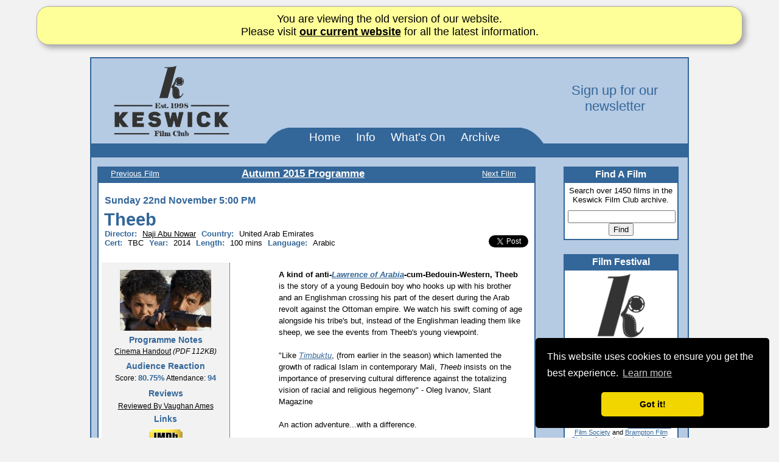

--- FILE ---
content_type: text/html; charset=UTF-8
request_url: http://www.keswickfilmclub.org/kfc/show_film.php?film_id=988
body_size: 5420
content:

<!DOCTYPE HTML PUBLIC "-//W3C//DTD HTML 4.01 Transitional//EN" "http://www.w3.org/TR/html4/loose.dtd">
<html>

<head>
  <title>Keswick Film Club - Theeb</title>
  <meta name="title" content="Keswick Film Club - Theeb">
  <meta name="description" content="Keswick Film Club bringing the best of World Cinema to the English Lake District since 1998">
  <meta http-equiv="Content-Type" content="text/html; charset=utf-8">
  <meta name="keywords" content="Keswick, Film Club, Movies, Films, Film Society, Lakes, Film Socities, Film Clubs">
  <link rel="alternate" type="application/atom+xml" title="RSS" href="http://feeds.feedburner.com/keswickfilmclub">
  <link rel="image_src" href="http://www.keswickfilmclub.org/kfc/images/films/film_988.jpg" <link rel="icon" type="image/png" sizes="32x32" href="images/favicon-32x32.png">

  <meta property="og:title" content="Keswick Film Club - Theeb" />
  <meta property="og:description" content="Keswick Film Club bringing the best of World Cinema to the English Lake District since 1998" />
  <meta property="og:image" content="http://www.keswickfilmclub.org/kfc/images/films/film_988.jpg" />

  <link rel="stylesheet" type="text/css" href="css/kfc2012.css" title="Standard">

  <!--[if IE]>
<link rel="stylesheet" type="text/css" href="css/kfc2008_ie.css" media="all">
<![endif]-->


  <link href="http://widgets.twimg.com/j/1/widget.css" type="text/css" rel="stylesheet">
  <link rel="stylesheet" type="text/css" href="css/library/jquery.lightbox-0.5.css" media="screen">
  <link rel="stylesheet" type="text/css" href="css/library/prettyPhoto.css">
  <link rel="stylesheet" type="text/css" href="css/library/barousel.css">

  <script type="text/javascript" src="http://ajax.googleapis.com/ajax/libs/jquery/1.3.1/jquery.min.js"></script>
  <script type="text/javascript" src="javascript/jquery.lightbox-0.5.min.js"></script>
  <script type="text/javascript" src="javascript/jquery.prettyPhoto.js"></script>
  <script type="text/javascript" src="javascript/jquery.barousel.min.js"></script>
  <script type="text/javascript" src="javascript/jquery.thslide.min.js"></script>

  <!-- Begin Cookie Consent plugin by Silktide - http://silktide.com/cookieconsent -->
  <link rel="stylesheet" type="text/css" href="//cdnjs.cloudflare.com/ajax/libs/cookieconsent2/3.0.3/cookieconsent.min.css" />
  <script src="//cdnjs.cloudflare.com/ajax/libs/cookieconsent2/3.0.3/cookieconsent.min.js"></script>
  <script>
    window.addEventListener("load", function() {
      window.cookieconsent.initialise({
        "palette": {
          "popup": {
            "background": "#000"
          },
          "button": {
            "background": "#f1d600"
          }
        },
        "theme": "classic",
        "position": "bottom-right",
        "content": {
          "message": "This website uses cookies to ensure you get the best experience.",
          "href": "http://www.keswickfilmclub.org/kfc/policies.php"
        }
      })
    });
  </script>
  <!-- End Cookie Consent plugin -->

</head>

<body>
  <h1>Keswick Film Club - Theeb</h1>
  
  <div id="new_site_message">
    <p>You are viewing the old version of our website.</p>
    <p>Please visit <a href="https://www.keswickfilm.org/club">our current website</a> for all the latest information.</p>
  </div>
  <div id="maincontainer">
    <div id="pageheader">
      <div id="maintitle2">
		<div id="titleimage">
			<a href="home.php"><img src="images/kfc-98-logo.png" alt="Keswick Film Club Established 1998" title="Keswick Film Club Established 1998"></a>		
		</div>
		<div id="titlebanner" style="text-align:center;">
                    <div class="mail-signup">
                        <a href='http://eepurl.com/dwMWk9'>Sign up for our newsletter</a>
                    </div>
		</div>
  
		<div id="titlemenu" class="titlemenu2" >
			<div id="leftedge">
				&nbsp;
			</div>
			 <ul>
        			<li><a href="home.php">Home</a></li>
        			<li><a href="info.php">Info</a></li>
        			<li><a href="programme.php">What's On</a></li>
       				<li><a href="archive.php">Archive</a></li>    				 
			</ul>	
			<div id="rightedge">
				&nbsp;
			</div>		
		</div>	
		
		
</div>
<div id="subtitle">

</div>





    </div>

    <div id="content">
		<div id="maincontent">
		
			<div class="kfcbox kfcclosedbox filmbox">
			
								
					
				<!-- Start Main Content -->

<!--  Programme Navigation Bar -->
<div class="filmnavigationbar">
	<div class="prevfilm">
		<a href="show_film.php?film_id=987">Previous Film</a>	</div>
	<div class="programme">
		<a href="programme.php?programme=2015_2">Autumn 2015 Programme</a>	</div>
	<div class="nextfilm">
		<a href="show_film.php?film_id=989">Next Film</a>	</div>
</div>
<!--  End of Programme Navigation Bar -->

<!--  Film Header  -->
<div style="height:1%" class="filmdate">Sunday 22nd November 5:00 PM</div>
<h2>
Theeb&nbsp;
</h2>
<div class="filmdetails">
    <span class="label">Director: </span><a href="directors.php?director=Naji+Abu+Nowar">Naji Abu Nowar</a>
	<span class="label">Country: </span>United Arab Emirates<br>
	<span class="label">Cert: </span>TBC	<span class="label">Year: </span>2014	<span class="label">Length: </span>100 mins
	<span class="label">Language: </span>Arabic</div>

<div class="filmshare""> 
	<a href="http://twitter.com/share" class="twitter-share-button"
	data-text="Showing at Keswick Film Club &quot;Theeb&quot; on Sun 22nd Nov 5:00 pm" 
	data-count="none data-related="keswickfilm:Keswick Film">Tweet</a><script type="text/javascript" src="http://platform.twitter.com/widgets.js"></script>
</div>
<!--  End of Film Header  -->
<div class="clear"></div>
<!--  Film Info Box  -->
<div class="filminfobox">

	 <a href='../kfc/images/films/large/film_988.jpg' title='Theeb' class="lightbox"><img src="../kfc/images/films//thumbs/film_988.jpg"  alt="Theeb" title="Theeb" style="width:150px;"></a>	
	<h3>Programme Notes</h3><p><a href='downloads/notes/theeb_prognotes.pdf'>Cinema Handout</a><i> (PDF 112KB)</i></p>	<h3>Audience Reaction</h3><p>Score: <span class="score">80.75%</span>&nbsp;Attendance: <span class="score">94</span><br></p>	<h3>Reviews</h3><ul><a href='show_reviews.php?film_id=988#reviewid_221'><li>Reviewed By Vaughan Ames</li></a></ul>	<!-- 
	<h3>Review</h3>
	<p>
	<a href="http://www.keswickfilmclub.org/reviews/2008/03/4-months-3-weeks-2-days.shtml">Reviewed By John Stakes</a>
	</p>
	<h3>Scores</h3>
	<p>
	Attendance:86 &nbsp; Score:85.5%<br>
	</p>
 -->	
	<h3>Links</h3><ul><li><a href='http://www.imdb.com/title/tt3170902' target='_blank'><img src='images/imdb.gif' 
					alt='More details on this film at the Internet Movie Database'></a></li><li><a href='https://www.facebook.com/TheebFilm' target='_blank'>Facebook</a></li><li><a href='https://twitter.com/TheebFilm' target='_blank'>Twitter</a></li></ul> 
        	
	
</div>
<!--  End of Film Info Box  -->

<div class="filmmaintext">
	<div class="filmsynopsis">
	
		<h3 class="nodisplay">Synopsis</h3>
		
		<p class="filmsynopsis">
		A kind of anti-<a href='http://keswickfilmclub.org/kfc/show_film.php?film_id=904'><i>Lawrence of Arabia</i></a>-cum-Bedouin-Western, <b>Theeb</b> is the story of a young Bedouin boy who hooks up with his brother and an Englishman crossing his part of the desert during the Arab revolt against the Ottoman empire. We watch his swift coming of age alongside his tribe's but, instead of the Englishman leading them like sheep, we see the events from Theeb's young viewpoint. <br />
<br />
"Like <a href='http://keswickfilmclub.org/kfc/show_film.php?film_id=983'><i>Timbuktu</i></a>, (from earlier in the season) which lamented the growth of radical Islam in contemporary Mali, <i>Theeb</i> insists on the importance of preserving cultural difference against the totalizing vision of racial and religious hegemony" - Oleg Ivanov, Slant Magazine<br />
<br />
An action adventure...with a difference.		
		</p>
	</div>
		
</div>


<div class="filmpagebody">
<h3>Trailer</h3><div class="centretext"><iframe class='youtube-player' type='text/html' 
								width='600' height='361' 
								src='http://www.youtube.com/embed/US3NKlGzkwg?wmode=transparent' 
								frameborder='0'></iframe></div><br><div class="centretext"></div>	



</div>

 
					
		 	</div>
			
		</div>	
		<div id="subcontent">
			<div class="subcontentitem">

 
	<div class="kfcbox kfcclosedbox">
	
	<h2>Find A Film</h2>	
	<p>Search over 1450 films in the Keswick Film Club archive.</p>
	
	<form class="userform" method="post" action="films.php" >
		 <input type="text" 
 			name="film_title" 
 			size=20 
 			maxlength=50
 			value="">
 			
 		

 			
   		 <input type="submit" value="Find">
 
</form>
	</div><br>
<div class="kfcbox kfcclosedbox smallboxtext centretext"> 
    <h2>Film Festival</h2>
    <a href='../festival/home'><img style='width:100%;margin-top:5px;' src="../kfc/images/kff1999_mc.jpg" title="21st Keswick Film Festival: 27 Feb-1 Mar 2020" alt="Festival Logo"></a>
  
   <p  style='font-weight:normal;font-size:1em;' class="">27 Feb - 1 Mar 2020</p>
</div>    <br/>
    <div class="kfcbox kfcclosedbox smallboxtext centretext"> 
    <h2>Friends</h2>
    <p>KFC is friends with <a href='cafs.php'>Caldbeck Area Film Society</a> and <a href='brampton.php'>Brampton Film Club</a> and members 
share benefits across all organisations</p>
    </div>
    <br>
    <div class="kfcbox kfcclosedbox smallboxtext centretext">
    <h2>Awards</h2>
    <p><strong>Keswick Film Club</strong> won the 
        <strong>Best New Film Society</strong> at the <a href="http://cinemaforall.org.uk/" target="blank">British Federation Of Film Societies</a>
        awards in 2000.
    </p>
    <p>
        Since then, the club has won <strong>Film Society Of The Year</strong> 
        and awards for <strong>Best Programme</strong> four times and <strong>Best Website</strong> twice.
    </p>
    <p>We have also received numerous Distinctions and Commendations in categories including marketing, programming and website.</p>
</div></div>




 <a class="blocklink sidebarbutton"  href="talking_pics.php">
<img src="images/talking_pictures2.gif" alt="Talking Pictures" title="Talking Pictures">
<span class="title">Talking Pictures</span>
<span class="subtitle">The KFC Newsletter</span>

</a> 
<br>

<a class="blocklink sidebarbutton"  href="links.php">
<span class="title">Links</span>
<span class="text">Explore the internet with Keswick Film Club</span>
</a>
<br>
<a href="http://www.facebook.com/keswickfilmclub"><img src="images/find_us_on_facebook_badge.gif" alt="Find Us On Facebook"></a>
<br><br>

<!-- AddThis Button BEGIN -->
<script type="text/javascript">addthis_pub  = 'keswickfilmclub';</script>
<a href="http://www.addthis.com/bookmark.php" onmouseover="return addthis_open(this, '', '[URL]', '[TITLE]')" onmouseout="addthis_close()" onclick="return addthis_sendto()"><img src="http://s9.addthis.com/button1-share.gif" width="125" height="16" border="0" alt=""></a><script type="text/javascript" src="http://s7.addthis.com/js/152/addthis_widget.js"></script>
<!-- AddThis Button END -->


		
		</div>

			<div class="clear"></div>
</div>
		<div id="pagefooter" class="inversetext">
		<div class="fleft footerbadge footermenu"><a href="contact.php">Contact Details</a><br><br><a href="https://twitter.com/keswickfilm" class="twitter-follow-button" data-show-count="false" data-size="large">Follow @keswickfilm</a>
<script>!function(d,s,id){var js,fjs=d.getElementsByTagName(s)[0];if(!d.getElementById(id)){js=d.createElement(s);js.id=id;js.src="//platform.twitter.com/widgets.js";fjs.parentNode.insertBefore(js,fjs);}}(document,"script","twitter-wjs");</script>	</div>
		<div class="fright footerbadge"><br>
                    <a href="http://www.facebook.com/keswickfilmclub">
<img src="images/find_us_on_facebook_badge.gif" alt="Find Us On Facebook">
</a>
                    
                    
                </div>
		&copy; 2000-2025  Keswick Film Club.<br>
	Keswick Film Club is a member of <a href="http://cinemaforall.org.uk/">Cinema For All</a><br>
Keswick Film Club is a voluntarily-run, not-for-profit organisation. <br>
Registered Charity Number 1083395
<br><br>
<a href="policies.php">Policies</a>

	
	</div>
</div> 
<br>
<script type="text/javascript">

$(document).ready(function() {
	// Apply the lightbox to any a tags with lighbox class
	$('a.lightbox').lightBox(); // Select all links in the page
});


var gaJsHost = (("https:" == document.location.protocol) ? "https://ssl." : "http://www.");
document.write(unescape("%3Cscript src='" + gaJsHost + "google-analytics.com/ga.js' type='text/javascript'%3E%3C/script%3E"));
</script>
<script type="text/javascript">
var pageTracker = _gat._getTracker("UA-5296619-1");
pageTracker._trackPageview();
</script>
<script type="text/javascript">
var disqus_shortname = 'keswickfilmclub';
(function () {
  var s = document.createElement('script'); s.async = true;
  s.src = 'http://disqus.com/forums/keswickfilmclub/count.js';
  (document.getElementsByTagName('HEAD')[0] || document.getElementsByTagName('BODY')[0]).appendChild(s);
}());
</script>
</body>
</html>

--- FILE ---
content_type: text/css
request_url: http://www.keswickfilmclub.org/kfc/css/kfc2012.css
body_size: 20507
content:
/*
Naming Convention: Lowercase, usually no seperators but if required use - 
*/
body,p{font-family: arial;
	background-color:#F2F2F2;
	margin:10px;
	padding:0px;
	font-size:1em;

}

a {color:black;
}

h1 {
	display:none;
}



form {
	padding:0;
	margin:0;
}

address {
    font-style:normal;
    font-size: 0.8em;
    margin-left:25px;
    margin-top:10px;
    margin-bottom:10px;
    
}

.nodisplay {
	display:none;
}

.fleft {
	float:left;
}

.fright {
	float:right;
}

.centretext {
	text-align:center;
}
.lefttext {
	text-align:left;
}
.righttext {
	text-align:right;
}

.imageholder {
	margin:5px 10px;
}

.halfwidth {
	width:50%;
}

.spacerone {
	margin:20px;
}

.spacertwo {
	margin:5px 20px;
}
img {border:0;
	vertical-align:middle;
 	margin:0px;
 	padding:0px;}


.debug {
	
	font-family: courier;
	font-size:0.8em;
	border-color:red;
	border-style:dashed;
	border-width:1px;
	margin:2px;
	padding:4px;
	line-height:1.5em;

	background:yellow;
}
.inversetext {
	color:white;
	background-color:#336699;
}

.inversetext a{
	color:white;
	font-weight:bold;
}

.smallprint {
	font-size:0.6em	
}
.clear {
	clear:both;
}

.datehighlight {
	color:red;
}
.messageArea{
	
	font-weight:bold;
	font-size:0.9em;
	margin-bottom:5px;
}

.messagearea {
	padding:15px;	
}
.errortext {
	color:red;
}

.messageText {
	color:black;
	
}

.intro {
	font-weight:bold;
	font-size:1.1em;
}


.searchform {
	padding:5px;
	background:white;
	border-color:black;
	border-style:solid;
	border-width:1px;
}

.userform {
	padding:5px;
	font-size:0.8em;
}

.editfilmform {
	font-size:0.8em;
}

.editfilmform input{
	font-size:1em;
}
.editfilmform textarea{
	font-size:1.3em;
}

.widthb {
	width:240px;
}

.widthb-closed {
	width:236px;
}

.widthc {
	width:150px;
}


div.row {
  clear: both;
  padding-top:5px;
  font-size:0.8em;
 
}



div.row span.label {
  float: left;
  width: 48%;
  
  text-align: right;
 
  }

div.row span.formdata {
  float: right;
  width: 48%;
  text-align: left;
  
  

  } 


.linkurl {
	float:left;
	margin-left:5px;
	width:250px;
	text-align:left;
	
	margin-bottom:5px;
	
	
}

.linkurl a {
	font-weight:bold;
	
}

.linkdesc {
	float:left;
	width:380px;
	text-align:left;
	margin-bottom:5px;
}

.colone {
	float:left;
	margin-left:5px;
	
	text-align:left;
	
	margin-bottom:5px;
	font-weight:bold;
	
}



.coltwo {
	float:left;
	margin-left:10px;
	text-align:left;
	margin-bottom:5px;
	
}


.filmtitle {
	color:#336699;
	font-weight:bold;
}

.filmtitle a{
	color:#336699;
	text-decoration:none;
}
table.latestscores {
	margin-left:auto;
	margin-right:auto;
	width:100%;
	background:white;
	font-size:0.8em;
}

.latestscores td.filmtitle{
	text-align:left;
}

.latestscores td.filmreview {
	text-align:left;
	padding-left:15px;
	font-size:0.9em;	
}

.latestscores td.filmscore {
	text-align:right;
	font-size:1.4em;
	}

#maincontainer {
 	width:980px;
 	border: 2px solid rgb(0,0,0);
 	border-color: #336699;
 	margin-left:auto;
 	margin-right:auto;
}


#content {
  	padding:10px;
 	background-color:#B5CAE3;
 	position:relative;
 	
 	height:100%;
 }
 
#maincontent {
 	float:left;
  	width:75%;	
}

#maincontent.frontpage {
    width:760px;
}
 
#subcontent {
 	float:right;
  	width:200px;
  	margin-left:auto;
  	margin-right:auto;
  	text-align:center;
}

.subcontentitem {
	width:189px;margin:auto;
}
 
#pagefooter{
	clear:both;
	width:100%;
	text-align:center;
	margin-left: auto;
        margin-right: auto;
      	font-size:0.6em;
        padding:8px 0;
        height:70px;
}

.footerbadge {
	width:200px;
	height:70px;
	
}

.footermenu a{
	font-size:1.2em;
	
}

.panelone {
        
	float:left;
	width:400px;
	padding:0px 5px;
	
}

.paneltwo {
	float:right;
	width:250px;
}

.panelone_2013 {
    float:left;
    width: 514px;
    padding-top:6px;
}

.paneltwo_2013 {
    float:left;
    width:250px;
}

.panelthree_2013 {
    float:left;
    width: 120px;
}

.footer {
	clear:both;
}
.kfcbox {
	display:block;
	margin-top:5px;
	margin-left:auto;
	margin-right:auto;
	
}

.kfcbox .title{
	display:block;
	margin:0;
	background:#336699;
	color:white;
	padding-bottom:2px;
	padding-top:2px;
	font-size:1em;
	font-weight:bold;
	text-decoration:none;
	text-align:center;
	
	
}

.kfcbox p {
	font-size:0.8em;
	background:white;
	padding:5px 5px;
	margin:0;
	
}

.kfcbox ul, .kfcbox ol {
	font-size:0.8em;	
}

.kfcbox ol ul {
    padding-top:5px;
    padding-bottom:5px;
    font-size:1em;
}

.kfcbox h2 {
	background:#336699;
	color:white;
	margin:0px;
	padding:2px 5px 5px 5px;
	font-size:1.0em;
}

.kfcbox h3 {
	font-size:1em;
	color:#336699;
	margin:0;
	margin:8px 5px 5px 5px;
}

.kfcbox h4 {
	font-size:0.9em;
	color:#336699;
	margin:0;
	margin:8px 5px 10px 5px;
}

.kfcbox .subtitle{
	font-size:0.8em;
	color:white;
	width:100%;
	display:block;	
	background:#336699;
	padding-bottom:5px;
	}

.kfcbox p a {
	color:#336699;
}
.kfcclosedbox {
	border-color:#336699;
	border-style:solid;
	border-width:2px;
	background:white;
}

.kfcopenbox{
	border-style:none;
	border-width:2px;
	background:#336699;
	color:white;
}


	
.kfcopenbox p{
	background-color:#336699;
	color:white;
}


.reviewbox h4{
	padding-left:5px;
	font-size:0.8em;
	}


.reviewimage {
	float:right;
	margin:15px 20px 10px 10px;
	text-align:center;
}

.reviewtext {
	margin-left:10px;
	margin-bottom:20px;
	font-size:0.8em;
}

.smallimage {
	width:150px;
}

.largeimage {
	width:250px;
}
	

.smallboxtext p{
	font-size:0.7em;
}

.kfcboxbody {
	
	padding: 10px;
}

.kfcboxbody h2 {
	text-align:center;
	background:none;
	color:#336699;
	font-size:1.2em;
	padding:5px;
	padding-top:10px;
	
}

.kfcboxbody table {
	
	text-align:center;
	
	
	font-size:0.8em;
	padding:8px;
	
}

.kfcboxbody td {
	padding:4px;
	text-align:left;
}

.kfcboxbody th {
	font-weight:bold;
	text-align:right;
	padding:4px;
	
}




.blocklink {
	display:block;
	border: 2px solid; 
	margin-left:auto;
	margin-right:auto;
	
	text-decoration:none;
	margin-top:5px;
	border-color:#b5cae3;
	
	
}


.blocklink:hover {
	border-color:#336699;
}



.blocklink .title{
	font-size:1.1em;
	color:white;
	width:100%;
	display:block;	
	background:#336699;
	
}


.blocklink .subtitle{
	font-size:0.8em;
	color:white;
	width:100%;
	display:block;	
	background:#336699;
	padding-bottom:5px;
	}
	
.blocklink .text{
	
	
	background:white;
	display:block;
	font-size:0.7em;
	padding:5px;
}

.sidebarbutton{
	width:150px;
}


/* default_sidebar */

.kffbox {
	
	display:block;
	border: 2px solid #b5cae3;
	width:189px;
	color:white;
	text-decoration:none;
	margin-left: auto;
    	margin-right: auto;
}

.kffbox:hover {
	border: 2px solid #336699;
}

.kfftext {
	display:block;
	padding:0px 5px 10px;
	text-align:center;
	font-weight:bold;
	color:#2094AD;
}




.loginform {
	border-width:4px;
	border-style: solid;
	border-color:#336699;	
	
	padding:20px;
	padding-top:5px;
	padding-bottom:8px;
	width:50%;
	margin-top:20px;
	margin-left:auto;
	text-align:center;
	margin-right:auto;
}
/* Preview Box Code Follows */

.previewbox{
	height:266px;
	background:#336699;
	position:relative;
	
	width:400px;
}
	

.previewmarquee {
	position:absolute;
	bottom:0px;
	left:0;
	width:100%;
	height:50px;
	color:white;

}

.previewmarqueebackground {
	background:#336699;
	opacity:0.6;
	/*filter:alpha(opacity=60);*/
}

.previewimage {
	width:300px;
}
.previewdate {
	
	left:5px;
	bottom:-5px;
	color:white;
	font-size:12px;
	color:white;	
}

.previewtitle {
	left:40px;
	bottom:-25px;		
}

#previewimage  {
	width:400px;
	height:266px;
}

.minipreview {
	/*background:red;	*/
	width:98px;
	height:105px;
	top:25px;
	font-size:0.7em;
	text-align:center;
	font-weight:normal;
	float:left;
	
	

}


.smallimg {
	padding-bottom:1px;
	padding-top:5px;
	width:80px;
}

.boxlink {display:block;
		width:100%;
		height:100%;
		color:white;
		text-decoration:none;
	}

.boxlink:hover {background:#0089D2;}


.comingsoon {
	background:#336699;
	width:400px;
	
}
.comingsoon h2{
	font-size:0.9em;
}

.comingsoon .programme{
	font-size:0.8em;
	color:white;
	text-align:center;
	padding-bottom:10px;
}

.comingsoon a {
	color:white;
}



.filmlist ul {
	margin:0;
	padding:0;
	
}

.filmlist li {
	margin:0;
	padding:0;
	list-style-type: none;
	padding:4px;
		
}

.alphalist ul {
	
	margin:0;
	padding:0;
	margin-left:-10px;
	margin-right:10px;
	

}


.alphalist {
	
	margin-left:-10px;
	margin-bottom:15px;
	padding:0;
	
	}
.alphalist a {
	padding: 0px 5px;
	color:#336699;
	text-decoration:none;
	font-size:0.9em;
	
	font-weight:bold;
}
	


#titlemenu ul{
 	margin:0;
	padding:0;
	margin-left: 0;
	padding-left: 0;
	white-space: nowrap;
	font-size:0.8em;
}

#titlemenu li{
	display: inline;
	list-style-type: none;
}




/* Film Pages */

.filmbox {
	padding-bottom:10px
}
.filmbox p {font-size:0.8em;
	background:none;
}

.filmpagebody  {
	clear:both;
	padding-left:15px;
}

.filmbox img {
	padding:2px;
}

.filmbox ul {
	font-size:0.8em;
	list-style-type:none;
	padding:0px;
	margin:5px;
}

.filmbox li {
	padding:2px;
}
	
.filmbox h2 {
	color:#336699;
	background:none;
	font-size:1.8em;
	margin:4px;
}

.filmbox .filminfobox h3{
	margin:0px;
	margin-top:5px;
}



.filminfobox p a {
	color:black;
}

.score {
	color:#336699;
	font-size:1.1em;
	font-weight:bold;
}
.alttitle {
	font-size: 0.8em;
	font-style:italic; 
}


.filmbox .filmdate {
	font-weight:bold;
	margin-top:5px;
	margin-left:10px;
	color:#336699;
	
}
.filmdetails {
	
	margin-top:0px;
	font-size:0.8em;
	position:relative;
	bottom:10px;
	padding-left:5px;
	float:left;
	
}

.filmdetails .label {
	font-weight:bold;
	margin:5px;
	color:#336699;
}

.filmshare {
	float:right;
	margin-right:10px;
}

.filminfobox{
	float:left;
	width:200px;
	margin:15px 5px 15px 5px;
	text-align:center;
	padding:5px;
	padding-top:10px;
	border: solid gray;
	border-width: 0px 1px 1px 0px;
	font-size:0.9em;
	background-color:#F2F2F2;
}

.filminfobox .filmimage  {
	width:150px;
}

.filmmaintext {
	float:right;
	width:410px;
	margin-top:10px;
	padding:10px 15px 0 5px; 
}

.filmsynopsis p:first-line {
	font-weight:bold;
}
.filmsynopsis p{
    font-size:0.8em;
    line-height:1.5em;
}

.filmquote {
	font-size:1.2em;	
}

.filmquotesource {
	float:right;
	margin-right:10px;
	font-weight:bold;
	font-size:0.9em;
}

.filmtrailer {
	
	margin-left:auto;
	margin-right:auto;
	text-align:center;
	margin-bottom:5px;
}


.filmnavigationbar{
	background:#336699;
	position:relative;
	font-size:0.8em;
	color:white;
	line-height:1.6em;
	padding-bottom:5px;
	margin-bottom:20px;
}

.filmnavigationbar a{
	color:white;		
}

.filmnavigationbar .prevfilm {
	background:#336699;
	width:100px;
	position:relative;
	top:0;
	left:0px;
	color:white;
	text-align:left;
	padding-left:20px;
}

	

.filmnavigationbar .nextfilm {
	width:100px;
	position:absolute;
	right:10px;
	top:0px;
	text-align:right;
	padding-right:20px;
	
	
}

.filmnavigationbar .programme {
	
	text-align:center;
	position:absolute;
	top:-5px;
	left:230px;
	font-size:1.3em;
	font-weight:bold;
	
}

.adminoptions {
	
	
	margin-top:5px;
	margin-left:auto;
	margin-right:auto;
	padding:0 5px 5px 0;
	width:50%;
	border: 1px dashed blue;
	font-size:0.8em;
	text-align:center;
}

/* Programme Page */

.programmepanel {
	
	width:600px;
	padding:0px 5px;
	margin-left:auto;
	margin-right:auto;
	
	
}

.programmesidepanel {
	float:right;
	width:150px;
	text-align:center;
}

.programme {
	padding:5px;
}

.programme .blocklink {
	width:90%;
	margin-bottom:10px;
	padding:5px;	
	border: 2px solid #E6E6FA;
	border: 2px solid #B5CAE3;
	padding-bottom:10px;
	height:100px;
	
}

.blocklink:hover {
	border: 2px solid #336699;
}

.programme h2 {
	margin-top:5px;
	margin-bottom:10px;
	
	background:none;
	
	color:#336699;
	font-size:1.2em;
	text-align:center;
}

.programmeimage {
	width:150px;
	height:100px;
	margin: 2px 5px;
	
}

.programmedate {
	color:#336699;
	display:block;
	font-size:0.9em;
	font-weight:bold;
}
.programmetitle {
	
	display:block;
	font-size:1.2em;
	font-weight:bold;
	color:#336699;
	
}

.programmetext {
	
	display:block;
	font-size:0.8em;
	
	
}


.prevprog {
	font-size:0.8em;
	

	
}

.prevprog h3 {
	
	
	padding:0px;
	margin:5px;
}

.prevprog h3 a {
	color:#336699;
	text-decoration:none;	
	
	
}




.prevprog .spring {
	
	width:49%;
	float:left;
	margin:0;
	padding:0;	
	font-size:0.9em;
	
	
}

.prevprog .autumn {
	width:49%;
	float:right;
	margin:0;
	padding:0;
	font-size:0.9em;
}

/* page_header */
 
#maintitle {
  	background-color:#99CDFF;
 	background-color:#B5CAE3;
 	position:relative;
 	color:white;
 	height:100px;
 	margin-left:auto;
 	margin-right:auto;
 	font-size:1.5em;
 	text-align:left;
 }
 
 #maintitle  h1 {margin:0;}
 #maintitle  h2 {
 	font-size:0.9em;
 	padding: 0;
 	margin: 0;
}
 	
#titleimage {
 	position:absolute;
        height:200px;
        left:20px;
}

#titleimage img {
    height:140px;
}
 
#titlemenu{
 	position:absolute;
 	bottom:-1px;
 	left:270px;
 	width:50%;
 	padding-top:5px;
 	
	/*
 	background-color:#336699;
	*/
 	text-align:center;
 	margin:0;
}
 
.titlemenu2{
 	background-color:#336699;
}
 
 #titlemenu #leftedge {
 	position:absolute;
 	left:0;
 	top:0;
 	/*
 	background-color:red;
 	*/
 	background-image: url('images/menu_tl.jpg');
 	background-position:0px -0px;
 	width:53px;
 }
 
#titlemenu #rightedge {
 	position:absolute;
 	right:0;
 	top:0;
 	background-image: url('images/menu_tr.jpg');
 	background-position:0px -0px;
 	width:53px;
 }
 
#titlemenu ul{
 	margin:0;
	padding:0;
	margin-left: 0;
	padding-left: 0;
	white-space: nowrap;
	font-size:0.8em;
}

#titlemenu li{
	display: inline;
	list-style-type: none;
}

#titlemenu a { 
	border: 0px solid;
	border-color:#00A9ED;
	color: #ffffff;
	background:#336699;
	padding:5px 10px 0 10px;
	text-decoration:none;
}

#titlemenu a:link, .titlemenu a:visited {
color: #ffffff;
}

#titlemenu a:hover{
	color: #ffffff;
	background: #0089D2;
}

#subtitle {
 	position:relative;
 	background-color:#336699;
 	
 	font-size:0.8em;
 	color:white;
 	padding: 5px;	
 
 	height:1em;
 }
 
 #subtitle a {
 	color:white;
 }
 
 #subtitle #searchbox {
 	position:absolute;
 	top:2px;
 	right:6px;
 	width:200px;
 	text-align:right;		
 }
 
 #searchbox input {
 	
 	font-size:0.9em;
 	margin-bottom:5px;
 	
 }


/* end of page_header */

/* New Page Header */


#maintitle2 {
	background-color:#99CDFF;
 	background-color:#B5CAE3;
 	position:relative;
 	color:white;
 	height:140px;
 	margin-left:auto;
 	margin-right:auto;
 	font-size:1.5em;
 	text-align:left;
}



#titlebanner {
	color:#336699;
	margin-left:200px;
}



#titlebanner .smalltext {
		font-size:0.5em;
		color:black;	
	}
	
#titlebanner .largetext {
		font-size:1em;
		font-weight:bold;	
	}

#titlebanner a { 
		color:black;
}

#titlebanner .mail-signup {
   padding:20px;
   padding-top:40px;
   width:200px;
   float:right;
}

#titlebanner .mail-signup a{
    color:#336699;
    font-size:0.9em;
    text-decoration:none;
}


/* Awards */

.awardsimages {
	float:right;
	margin-top:50px;
	right:100px;
	width:300px;
	text-align:center;
}

.imagecaption {
	font-size:0.8em;
	font-style:italic; 
		
}

/* News */


.news {
	padding:5px 15px;
}

.newsdate{
	text-align:right;
	margin-top:5px;
	margin-right:10px;
	font-size:0.7em;
	
	color: #336699	;
}

.newsbodytext {
	font-size:0.8em;
	padding:5px 15px;
}

/* Talking Pictures */

.talkingpics {
	margin-left:85px;
	
}
.talkingpicsbox{
	width:400px;
	text-align:left;
	padding:10px;
	margin-bottom:20px;
}

.talkingpicsbox {
	float:left;
}

.talkingpicsbox img {float:left;}

.talkingpicstext {
	padding-left:10px;
	float:left;
	font-size:0.8em;
	
}

.talkingpicstext .title {
	
	background:none;
	color:#336699;
		padding-bottom:15px;
}

.talkingpicstext .downloadlink {
	padding-left:80px;
	font-style:italic; 
	
}

.talkingpicstext ul {
	margin:0;
	margin-left:10px;
	margin-top:5px;
	margin-bottom:10px;
}

table.scores {
	margin-left:auto;
	margin-right:auto;
	
}


.scores th {
	background:#336699;
	color:white;
	font-weight:bold;
	text-align:center;
}
.scores td.numeric {
	text-align:center;
	
}

.scores a {
	color:#336699;
	text-decoration:none;
	font-weight:bold;
}

.scores th a {
	color:white;
	font-size:0.8em;
	text-decoration:underline;
}

.featurelist li{
	
	font-size:1.2em;
}

.previewtext {
	text-align:center;
	margin-left:auto;
	margin-right:auto;
	color:white;
	font-size:0.8em;
}
/*
.scores td.filmtitle{
	text-align:left;
}


.scores td.filmscore {
	text-align:centre;
	
	}
*/

.cafs_list li {
	margin-top:5px;
	margin-bottom:5px;
	
}
.cafs_date {
        margin-top:10px;
	font-weight:bold;
        color:#336699;
}

.cafs_title {
	font-size:1.3em;
	font-weight:bold;
	color:#336699;
        line-height: 2em;
}

.cafs_holder {
	font-size: 0.8em;
}

.cafs_holder h4 {
	font-size:1.2em;
}

.cafs_holder .cafs_title{
	font-size:1.5em;
}
.cafs_holder .cafs_info {
	font-weight:bold;
	margin-bottom:5px;
}

.cafs_holder .cafs_synopsis{
	margin-bottom:30px;
}

.cafs_holder p {
    font-size:1em;
    
}


.event .date {
	margin-top:10px;
	margin-left:10px;	 
	font-size:1.1em;
	
	color:#336699;
}

.event .venue {
	margin-left:10px;
}

.event p {
	margin-left:15px;
	margin-right:5px;
}

.seealsotitle {
	/*
		font-size:1em;
	color:#336699;
	margin:0;
	margin:8px 5px 5px 15px;
	*/
	font-size:0.8em;
	font-weight:bold;
}

.seealso li {
	margin-bottom:5px;
	color:#336699;
}

.seealso li a {
color:#336699;
}

.filmpagebody .seealsotitle {
	margin-left:5px;
}

.filmpagebody .seealso li {
	margin-left:20px;
	list-style-type: disc;
}


/* Feedburner Style */

.frontpageblog {
	margin-right:50px;
	
}



.frontpageblog a{
	color:#336699;
	text-decoration:none;
}



.frontpageblog .headline{
	font-size:1.3em;
	font-weight:bold;
	margin-top:20px;
        display:block;
        
}

.frontpageblog li {
	list-style:none;
}

.frontpageblog li div {
	text-align:left;
	margin-top:15px;
}

.frontpageblog li p {
	font-size:1.0em;

}

.frontpageblog .feedflare {
	margin-top:-10px;
	padding-bottom:15px;
}

.frontpageblog .date {
	text-align:right;
	margin:0px;
	padding:0px;
}

#creditfooter {
	text-align:center;
	margin-bottom:5px;
}

.disqus_holder {
	margin:0 10px;
}

.dsq-comment-text{
	font-size:1.5em;
}

.policy-page h1{
    display:inline;
    color:#336699;
    font-size:1.8em;
    padding:5px;
}


.policy-page h2, .policy-page h3, .policy-page h4{
    text-align:left;
    margin-top:10px;
    margin-bottom:10px;
}

.policy-page li {
    margin:10px;
}

.textpage p {
    margin-top:5px;
    margin-bottom:10px;
}
.textpage {
    line-height:1.2em;
}

#new_site_message {

	text-align:center;
	font-size:1.1em;
	background-color:#FFFF99 ;
	padding:10px;
	border-radius: 20px;
	border: 1px solid darkgrey;
	box-shadow: 5px 5px 8px darkgrey;
	margin-bottom:20px;
	margin-top:10px;
	margin-left:50px;
	margin-right:50px;
	
}

#new_site_message p {
	margin:0;
	padding:0;
	/* background-color:red; */
	background-color:#FFFF99 ;
	
}

#new_site_message a {
font-weight: bold;

	
}




--- FILE ---
content_type: text/css
request_url: http://www.keswickfilmclub.org/kfc/css/library/jquery.lightbox-0.5.css
body_size: 2266
content:
/**
 * jQuery lightBox plugin
 * This jQuery plugin was inspired and based on Lightbox 2 by Lokesh Dhakar (http://www.huddletogether.com/projects/lightbox2/)
 * and adapted to me for use like a plugin from jQuery.
 * @name jquery-lightbox-0.5.css
 * @author Leandro Vieira Pinho - http://leandrovieira.com
 * @version 0.5
 * @date April 11, 2008
 * @category jQuery plugin
 * @copyright (c) 2008 Leandro Vieira Pinho (leandrovieira.com)
 * @license CCAttribution-ShareAlike 2.5 Brazil - http://creativecommons.org/licenses/by-sa/2.5/br/deed.en_US
 * @example Visit http://leandrovieira.com/projects/jquery/lightbox/ for more informations about this jQuery plugin
 */
#jquery-overlay {
	position: absolute;
	top: 0;
	left: 0;
	z-index: 90;
	width: 100%;
	height: 500px;
}
#jquery-lightbox {
	position: absolute;
	top: 0;
	left: 0;
	width: 100%;
	z-index: 100;
	text-align: center;
	line-height: 0;
}
#jquery-lightbox a img { border: none; }
#lightbox-container-image-box {
	position: relative;
	background-color: #fff;
	width: 250px;
	height: 250px;
	margin: 0 auto;
}
#lightbox-container-image { padding: 10px; }
#lightbox-loading {
	position: absolute;
	top: 40%;
	left: 0%;
	height: 25%;
	width: 100%;
	text-align: center;
	line-height: 0;
}
#lightbox-nav {
	position: absolute;
	top: 0;
	left: 0;
	height: 100%;
	width: 100%;
	z-index: 10;
}
#lightbox-container-image-box > #lightbox-nav { left: 0; }
#lightbox-nav a { outline: none;}
#lightbox-nav-btnPrev, #lightbox-nav-btnNext {
	width: 49%;
	height: 100%;
	zoom: 1;
	display: block;
}
#lightbox-nav-btnPrev { 
	left: 0; 
	float: left;
}
#lightbox-nav-btnNext { 
	right: 0; 
	float: right;
}
#lightbox-container-image-data-box {
	font: 10px Verdana, Helvetica, sans-serif;
	background-color: #fff;
	margin: 0 auto;
	line-height: 1.4em;
	overflow: auto;
	width: 100%;
	padding: 0 10px 0;
}
#lightbox-container-image-data {
	padding: 0 10px; 
	color: #666; 
}
#lightbox-container-image-data #lightbox-image-details { 
	width: 70%; 
	float: left; 
	text-align: left; 
}	
#lightbox-image-details-caption { font-weight: bold; }
#lightbox-image-details-currentNumber {
	display: block; 
	clear: left; 
	padding-bottom: 1.0em;	
}			
#lightbox-secNav-btnClose {
	width: 66px; 
	float: right;
	padding-bottom: 0.7em;	
}

--- FILE ---
content_type: text/css
request_url: http://www.keswickfilmclub.org/kfc/css/library/barousel.css
body_size: 4702
content:

/*-------------> BAROUSEL */
.barousel
{
    position:relative;
    margin-bottom:0px;
    width:500px;
    /*height:401px;
    border-top:3px solid #000;*/
}

.barousel_image
{
    position:absolute;
    z-index:10;
    width:500px;
}

.barousel_image img
{
    position:absolute;
    display:none;
    width:500px;
    height:332px;
}

.barousel_image img.default
{    
    display:block;
}

.barousel_image img.current
{
    z-index:10;
}

.barousel_image img.previous
{
    z-index:5;
}

.barousel_content
{
    position:absolute;
   
    z-index:50;
   
    color:black;
    width:370px;
    bottom:36px;
    left:10px;
}

.barousel_content div
{
    display:none;  
    float:left;
}

.barousel_content div.default
{
    display:block;    
}

/*
.barousel_content p
{
    font-size:13px;
    font-weight:normal; 
    line-height:17px;   
}

.barousel_content p.header
{
    font-size:28px;
    font-weight:normal;
    line-height:28px;
    color:#369;
}

.barousel_content a,
.barousel_content a:hover
{
    color:#369;
    background-color:transparent !important;
}
*/
.barousel_nav
{
    position:absolute;
    padding:3px 3px 0px 0;
    height:23px;    
    background:#000;
    bottom:0;
    z-index:20;
    width:497px;
}

.barousel_nav .counter
{    
    float:right;
    font-size:0.75em;
    color:#fff;
    margin:3px 5px 0 0;
}

.barousel_nav ul
{
    float:right;
    padding:0;
    margin:0;
}

.barousel_nav li
{
    float:left;
    padding-left:3px;
    font-size:0;
    line-height:0;
    list-style:none;
}

.barousel_nav li a
{
    display:block;
    width:25px;
    height:20px;
    background-color:#4d4d4d;
    font-size:0;
    line-height:0;
    text-decoration:none;
}

.barousel_nav li a:hover
{
    background-color:#6e6e6e;
}

.barousel_nav li a.current
{
    background-color:#fff55b;
}

.barousel_nav li.prev a
{
    background-image:url(../images/barousel_link_previous.gif);
    background-repeat:no-repeat;
    background-position:0 0;
}

.barousel_nav li.next a
{
    background-image:url(../images/barousel_link_next.gif);
    background-repeat:no-repeat;
    background-position:0 0;
}

.barousel img.ajax_loader
{
    display:none;
    position:absolute;
    z-index:99;
    top:70px;
    left:135px;
}

/*-------------> THSLIDE */
.thslide
{    
    background:#369;
    width:500px;
    height:68px;
}

.thslide_nav_previous
{
    float:left;    
}

.thslide_nav_next
{
    float:right;    
}

.thslide_nav_previous a,
.thslide_nav_next a
{
    display:block;
    width:19px;
    height:69px;     
    text-decoration:none;  
    background-color:#369;
    background-repeat:no-repeat;    
}

.thslide_nav_previous a
{
    background-image:url(../images/thslide_link_previous.gif);    
    background-position:0 0;
}

.thslide_nav_next a
{
    background-image:url(../images/thslide_link_next.gif);    
    background-position:100% 0;
}

.thslide_nav_previous a:hover,
.thslide_nav_next a:hover
{
    background-color:#0089D2;
}

.thslide_list
{
    float:left;
    overflow:hidden;   
    position:relative; 
    width:462px;
    height:68px;    
}

.thslide_list ul
{
    float:left;
    width:9000px;
    padding:0;
    margin:0;
    list-style:none;
}

.thslide_list li
{
    float:left;
    margin-right:3px;
}

.thslide_list li a
{
    display:block;
    position:relative;
    width:90px;
    height:68px;    
    text-decoration:none;
}

.thslide_list li a img
{
    position:absolute;
    width:90px;
    height:77px;
   
}

.thslide_list li a span
{
    position:absolute;
    display:block;
    width:84px;
    height:62px;     
}

.thslide_list li a:hover span,
.thslide_list li a.current span
{    
    border:3px solid #fff55b;
}

/* Specific implementation */
#barousel_thslide
{
    height:399px;
}

#barousel_thslide .barousel_content
{
    bottom:80px;
}

#thslide_barousel_nav
{
    position:absolute;
    bottom:0;
}


/* KFC implementation */
.barousel_content .filmtitle {
    font-size:1.8em;
    background:#F2F2F2;
    display:block;
    float:left;
    padding: 2px 5px 0 5px;
}

.barousel_content .filmtitle a {
    color:#369;
}

.barousel_content .filmdate {
    position:absolute;
    left:0px;
    top:-18px;
    font-size:0.9em;
    background:#F2F2F2;
    width:220px;
    
    padding: 2px 5px 0 5px;
}

.barousel_content .playbutton{
    
    position:absolute;
    display:block;
   
    width:64px;
    height:64px;
    left:400px;
    bottom:5px;
    background-repeat:no-repeat;
   
    background-image:url(../images/play_btn_64.png); 
    
}

.barousel_content a.playbutton:hover{
    
    width:80px;
    height:80px;
    
    left:390px;
    bottom:-5px;
    background-image:url(../images/play_btn_80.png); 

    
}

--- FILE ---
content_type: text/javascript
request_url: http://www.keswickfilmclub.org/kfc/javascript/jquery.thslide.min.js
body_size: 5170
content:
(function($){$.fn.thslide=function(callerSettings){var settings=$.extend({navPreviousWrapper:'.thslide_nav_previous a',navNextWrapper:'.thslide_nav_next a',listWrapper:'.thslide_list ul',itemOffset:100,itemVisible:5,slideSpeedSlow:600,slideSpeedFast:200,infiniteScroll:0,scrollOver:0,debug:0},callerSettings||{});settings.navPreviousWrapper=$(this).find(settings.navPreviousWrapper);settings.navNextWrapper=$(this).find(settings.navNextWrapper);settings.listWrapper=$(this).find(settings.listWrapper);settings.totalItem=$(settings.listWrapper).find('li').length;settings.itemOffsetMax;settings.listMarginLeft;settings.slideSpeed;settings.easing;settings.locked=false;settings.scrollOn=false;settings.scrollTimer=0;settings.navTimer;if(settings.totalItem>settings.itemVisible){updateListMargin(settings);settings.itemOffsetMax=parseInt($(settings.listWrapper).find('li').length)*settings.itemOffset-(settings.itemVisible*settings.itemOffset);settings.itemOffsetMax=-parseInt(settings.itemOffsetMax);$(settings.navPreviousWrapper).click(function(){return false;});$(settings.navNextWrapper).click(function(){return false;});$(settings.navPreviousWrapper).mousedown(function(){window.clearTimeout(settings.navTimer);settings.scrollOn=true;settings.slideSpeed=settings.slideSpeedFast;settings.easing="swing";slideListPrevious(settings);});$(settings.navNextWrapper).mousedown(function(){window.clearTimeout(settings.navTimer);settings.scrollOn=true;settings.slideSpeed=settings.slideSpeedFast;settings.easing="swing";slideListNext(settings);});$(settings.navPreviousWrapper).mouseup(function(){settings.scrollOn=false;});$(settings.navNextWrapper).mouseup(function(){settings.scrollOn=false;});if(settings.scrollOver==1){$(settings.navPreviousWrapper).mouseover(function(){if(!settings.scrollOn){settings.scrollOn=true;settings.slideSpeed=settings.slideSpeedSlow;settings.easing="linear";var functionCall=function(){slideListPrevious(settings);};settings.navTimer=window.setTimeout(functionCall,settings.scrollTimer);}});$(settings.navNextWrapper).mouseover(function(){if(!settings.scrollOn){settings.scrollOn=true;settings.slideSpeed=settings.slideSpeedSlow;settings.easing="linear";var functionCall=function(){slideListNext(settings);};settings.navTimer=window.setTimeout(functionCall,settings.scrollTimer);}});$(settings.navPreviousWrapper).mouseout(function(){settings.scrollOn=false;});$(settings.navNextWrapper).mouseout(function(){settings.scrollOn=false;});}}
return this;};var slideListPrevious=function(settings){if(!settings.locked&&settings.scrollOn&&((parseInt(settings.listMarginLeft)+parseInt(settings.itemOffset)<=0)||settings.infiniteScroll==1)){settings.locked=true;if(settings.infiniteScroll==1){updateListFromBeginning(settings,function(){slideListPreviousAction(settings);});}else{slideListPreviousAction(settings);}}};var slideListPreviousAction=function(settings){var offsetUpdate=parseInt(settings.listMarginLeft)+parseInt(settings.itemOffset);if(settings.debug==1){console.log('offsetUpdate: '+offsetUpdate);}
$(settings.listWrapper).animate({marginLeft:offsetUpdate},settings.slideSpeed,settings.easing,function(){if(settings.infiniteScroll==0){updateListMargin(settings);}
settings.locked=false;if(settings.scrollOn){settings.easing="linear";slideListPrevious(settings);}});};var slideListNext=function(settings){if(!settings.locked&&settings.scrollOn&&(((parseInt(settings.listMarginLeft)-parseInt(settings.itemOffset))>=settings.itemOffsetMax)||settings.infiniteScroll==1)){settings.locked=true;var offsetUpdate=-parseInt(settings.itemOffset);if(settings.debug==1){console.log('offsetUpdate: '+offsetUpdate);}
$(settings.listWrapper).animate({marginLeft:offsetUpdate},settings.slideSpeed,settings.easing,function(){if(settings.infiniteScroll==0){updateListMargin(settings);}else{updateListFromEnd(settings,null);}
settings.locked=false;if(settings.scrollOn){settings.easing="linear";slideListNext(settings);}});}};var initListItems=function(settings){for(var i=0;i<settings.totalItem;i++){var pos=parseInt($(settings.listWrapper).find('li').length-1)-parseInt(i);$(settings.listWrapper).find('li:eq('+pos+')').clone().insertBefore($(settings.listWrapper).find('li:first-child')).addClass('thslide_copy');}
resetListMargin(settings);};var updateListFromBeginning=function(settings,callback){var itemToMove=$(settings.listWrapper).find('li:last-child');$(settings.listWrapper).find('li:first-child').before(itemToMove);$(settings.listWrapper).css('marginLeft',-parseInt(settings.itemOffset));updateListMargin(settings);if(typeof callback=='function'){return callback();}};var updateListFromEnd=function(settings,callback){var itemToMove=$(settings.listWrapper).find('li:first-child');$(settings.listWrapper).find('li:last-child').after(itemToMove);$(settings.listWrapper).css('marginLeft',0);updateListMargin(settings);if(typeof callback=='function'){return callback();}};var updateListMargin=function(settings){settings.listMarginLeft=$(settings.listWrapper).css('marginLeft').split('px')[0];};var resetListMargin=function(settings){$(settings.listWrapper).css('marginLeft',-parseInt(settings.itemOffset));updateListMargin(settings);};})(jQuery);